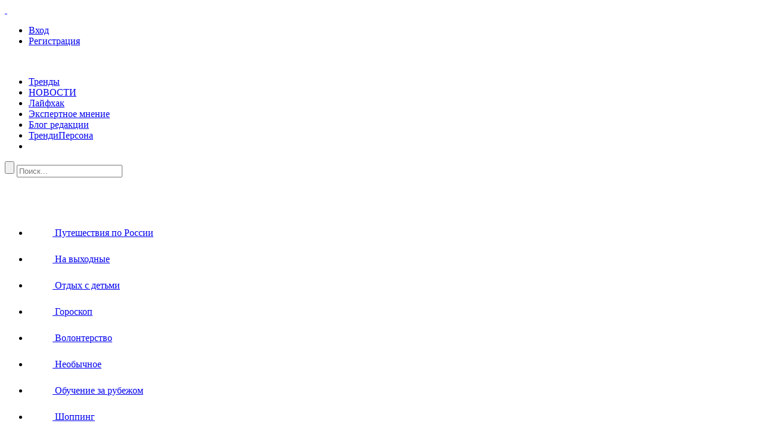

--- FILE ---
content_type: text/html; charset=utf-8
request_url: https://trendytrip.ru/geo/spain/
body_size: 55446
content:
<!DOCTYPE html>
<html>
<head>
  <meta charset="utf-8">
  <title>Страна: Испания / TrendyTrip</title>
  <link href="/templates/skin/developer/images/favicon.ico?v1" rel="shortcut icon">
  <meta name="viewport" id="myViewport" content="initial-scale=1.0">
  <script type="text/javascript">
                var aRouter = new Array();
                var DIR_STATIC_SKIN = '/bitrix/templates/base';
  </script>
  <meta name="keywords" content="Keywords">
  <meta name="description" content="Description">
  <link href="/bitrix/cache/css/s1/base/kernel_main/kernel_main.css?144060515852295" type="text/css" rel="stylesheet">
  <link href="/bitrix/js/main/core/css/core_image.css?14276923246249" type="text/css" rel="stylesheet">
  <link href="/bitrix/cache/css/s1/base/page_27dd608a359d81db71404b54902602b5/page_27dd608a359d81db71404b54902602b5.css?144059669239643" type="text/css" rel="stylesheet">
  <link href="/bitrix/cache/css/s1/base/template_429dd0e69056af3057b952f07f9a059b/template_429dd0e69056af3057b952f07f9a059b.css?1441257812197160" type="text/css" data-template-style="true" rel="stylesheet">
  <script type="text/javascript">
  if(!window.BX)window.BX={message:function(mess){if(typeof mess=='object') for(var i in mess) BX.message[i]=mess[i]; return true;}};
  </script>
  <script type="text/javascript">
  (window.BX||top.BX).message({'JS_CORE_LOADING':'Загрузка...','JS_CORE_NO_DATA':'- Нет данных -','JS_CORE_WINDOW_CLOSE':'Закрыть','JS_CORE_WINDOW_EXPAND':'Развернуть','JS_CORE_WINDOW_NARROW':'Свернуть в окно','JS_CORE_WINDOW_SAVE':'Сохранить','JS_CORE_WINDOW_CANCEL':'Отменить','JS_CORE_H':'ч','JS_CORE_M':'м','JS_CORE_S':'с','JSADM_AI_HIDE_EXTRA':'Скрыть лишние','JSADM_AI_ALL_NOTIF':'Показать все','JSADM_AUTH_REQ':'Требуется авторизация!','JS_CORE_WINDOW_AUTH':'Войти','JS_CORE_IMAGE_FULL':'Полный размер'});
  </script>
  <script type="text/javascript">
  (window.BX||top.BX).message({'LANGUAGE_ID':'ru','FORMAT_DATE':'DD.MM.YYYY','FORMAT_DATETIME':'DD.MM.YYYY HH:MI:SS','COOKIE_PREFIX':'BITRIX_SM','SERVER_TZ_OFFSET':'14400','SITE_ID':'s1','USER_ID':'','SERVER_TIME':'1446651429','USER_TZ_OFFSET':'0','USER_TZ_AUTO':'Y','bitrix_sessid':'e60d78e927d67aa30e293b1e2df15831'});
  </script>
  <script type="text/javascript" src="/bitrix/cache/js/s1/base/kernel_main/kernel_main.js?1440605159428084"></script>
  <script type="text/javascript" src="//ajax.googleapis.com/ajax/libs/jquery/1.11.0/jquery.min.js"></script>
  <script type="text/javascript" src="//ajax.googleapis.com/ajax/libs/jqueryui/1.10.4/jquery-ui.min.js"></script>
  <script type="text/javascript" src="http://code.jquery.com/jquery-migrate-1.2.1.js"></script>
  <script type="text/javascript" src="http://yandex.st/share/share.js"></script>
  <script type="text/javascript" src="/bitrix/js/main/core/core_image.js?142769232417944"></script>
  <script type="text/javascript">
  BX.setJSList(['/bitrix/js/main/core/core.js?1440594858101741','/bitrix/js/main/core/core_ajax.js?144059485835430','/bitrix/js/main/json/json2.min.js?14276923243442','/bitrix/js/main/core/core_ls.js?142769232410330','/bitrix/js/main/session.js?14405948583641','/bitrix/js/main/core/core_window.js?142769232496525','/bitrix/js/main/core/core_autosave.js?14276923248963','/bitrix/js/main/core/core_popup.js?142769232439406','/bitrix/js/main/core/core_date.js?142769232453207','/bitrix/js/main/core/core_fx.js?142769232416537','/bitrix/js/main/core/core_dd.js?14276923243604','/bitrix/js/main/utils.js?142769232430972','/bitrix/js/main/rating_like.js?14276923249814','/bitrix/js/main/core/core_tooltip.js?142769232413098','/bitrix/templates/base/components/bitrix/news/trendytrip/bitrix/news.detail/.default/script.js?1434382126423','/bitrix/templates/.default/components/iswin/all.posts/country/script.js?1436946168555','/bitrix/templates/base/js/jquery.jcarousel.min.js?142769233217547','/bitrix/templates/base/lib/external/jquery/jquery.notifier.js?14276923322432','/bitrix/templates/base/lib/external/jquery/jquery.jqmodal.js?14276923325967','/bitrix/templates/base/lib/external/jquery/jquery.scrollto.js?14276923322252','/bitrix/templates/base/lib/external/jquery/jquery.rich-array.min.js?14276923321713','/bitrix/templates/base/lib/external/jquery/markitup/jquery.markitup.js?142769233218835','/bitrix/templates/base/lib/external/jquery/jquery.form.js?142769233226755','/bitrix/templates/base/lib/external/jquery/jquery.jqplugin.js?14276923322885','/bitrix/templates/base/lib/external/jquery/jquery.cookie.js?14276923321535','/bitrix/templates/base/lib/external/jquery/jquery.serializejson.js?1427692332188','/bitrix/templates/base/lib/external/jquery/jquery.file.js?14276923321675','/bitrix/templates/base/lib/external/jquery/jcrop/jquery.Jcrop.js?142769233238643','/bitrix/templates/base/lib/external/jquery/poshytip/jquery.poshytip.js?142769233218105','/bitrix/templates/base/lib/external/jquery/jquery.placeholder.min.js?14276923322166','/bitrix/templates/base/lib/external/jquery/jquery.charcount.js?14276923321571','/bitrix/templates/base/lib/external/prettify/prettify.js?142769233211978','/bitrix/templates/base/lib/internal/template/js/main.js?142769233213983','/bitrix/templates/base/lib/internal/template/js/favourite.js?14276923323436','/bitrix/templates/base/lib/internal/template/js/talk.js?14276923325540','/bitrix/templates/base/lib/internal/template/js/vote.js?14276923323117','/bitrix/templates/base/lib/internal/template/js/poll.js?14276923321907','/bitrix/templates/base/lib/internal/template/js/subscribe.js?1427692332709','/bitrix/templates/base/lib/internal/template/js/infobox.js?14276923323190','/bitrix/templates/base/lib/internal/template/js/geo.js?14276923322094','/bitrix/templates/base/lib/internal/template/js/usernote.js?14276923321666','/bitrix/templates/base/lib/internal/template/js/blog.js?14276923324870','/bitrix/templates/base/lib/internal/template/js/user.js?142769233215060','/bitrix/templates/base/lib/internal/template/js/userfield.js?14276923325343','/bitrix/templates/base/lib/internal/template/js/photoset.js?14276923325870','/bitrix/templates/base/lib/internal/template/js/toolbar.js?14276923322258','/bitrix/templates/base/lib/internal/template/js/settings.js?14276923328004','/bitrix/templates/base/lib/internal/template/js/topic.js?1427692332872','/bitrix/templates/base/lib/internal/template/js/hook.js?14276923323260','/bitrix/templates/base/js/addEventListner.js?14276923323782','/bitrix/templates/base/js/catcomplete.js?1427692332924','/bitrix/templates/base/js/geo.js?14276923322139','/bitrix/templates/base/js/vote.js?14276923324016','/bitrix/templates/base/js/topicthumb.js?14276923324102','/bitrix/templates/base/js/openid.js?14276923324985','/bitrix/templates/base/js/author.js?14276923321348','/bitrix/templates/base/js/template.js?14295166744141','/bitrix/templates/base/js/script.js?14351254031777','/bitrix/templates/.default/components/bitrix/menu/blog-menu/script.js?14351254031971','/bitrix/templates/base/components/iswin/all.posts/left-bar/script.js?1427692332290','/bitrix/templates/base/components/bitrix/news.list/set-photo-day/script.js?1432561243741','/bitrix/components/bitrix/player/wmvplayer/wmvscript.js?1427692322188','/bitrix/components/bitrix/player/wmvplayer/silverlight.js?142769232217327','/bitrix/components/bitrix/player/wmvplayer/wmvplayer.js?142769232224361']); 
  </script>
  <script type="text/javascript">
  BX.setCSSList(['/bitrix/js/main/core/css/core.css?14405948583962','/bitrix/js/main/core/css/core_popup.css?142769232428664','/bitrix/js/main/core/css/core_date.css?142769232410189','/bitrix/js/main/core/css/core_tooltip.css?14276923246696','/bitrix/templates/base/components/bitrix/news/trendytrip/bitrix/news.detail/.default/style.css?14343821261497','/bitrix/components/bitrix/blog/templates/.default/style.css?142769232133012','/bitrix/components/bitrix/blog/templates/.default/themes/blue/style.css?14276923211129','/bitrix/templates/.default/components/bitrix/breadcrumb/trendytrip/style.css?1428305846947','/bitrix/templates/base/components/bitrix/news.list/set-photo-day/style.css?1434018000327','/bitrix/templates/base/components/bitrix/advertising.banner/left-banner/style.css?1430272092346','/bitrix/templates/base/styles.css?1441257810183231','/bitrix/templates/base/template_styles.css?143521151710200']); 
  </script>
  <script type="text/javascript" src="/bitrix/cache/js/s1/base/template_a9f2a6c9033478c12905135c78b6b566/template_a9f2a6c9033478c12905135c78b6b566.js?1440596456314526"></script>
  <script type="text/javascript" src="/bitrix/cache/js/s1/base/page_a41bd5ac410321f4d38511c88dc635bd/page_a41bd5ac410321f4d38511c88dc635bd.js?14405966921378"></script>
  <script type="text/javascript">
  bxSession.Expand(1440, 'e60d78e927d67aa30e293b1e2df15831', false, '61e0c97de848254fac571e4091ccc325');
  </script>
  <script>
                jQuery(document).ready(function ($) {
                        if($(window).width() <= 768) {
                                var mvp = $('#myViewport');
                                mvp.attr('content','width=768');
                                $('body').addClass('is_cut_version');
                        }
                });
  </script>
  <script type="text/javascript">
                var tinyMCE = false;
                ls.lang.load([]);
                ls.registry.set('comment_max_tree',7);
  </script>
<!-- Yandex.RTB -->
<script>window.yaContextCb=window.yaContextCb||[]</script>
<script src="https://yandex.ru/ads/system/context.js" async></script></head>
<body class="ls-user-role-guest ls-user-role-not-admin width-">
  <div id="container" class="">
    <header id="header" role="banner" class="no-promo">
      <div id="header-wrap">
        <script>
                $(function() {
                        ls.initHeaderSubmenu();
                });
        </script>
        <div class="menu-wrap page-wrap">
          <div class="left">
            <a class="logo" href="/">&nbsp;</a>
          </div>
          <div class="middle">
            <ul id="header-profile-menu" class="menu">
              <li>
                <a href="/personal/?login=yes" class="js-login-form-show">Вход</a>
              </li>
              <li>
                <a href="/personal/?registration=yes" class="js-registration-form-show">Регистрация</a>
              </li>
            </ul><br>
            <ul class="menu header-menu">
              <li>
                <a href="/trends/" data-type="trends">Тренды</a>
              </li>
              <li>
                <a href="/blog/news/" data-type="blognews">НОВОСТИ</a>
              </li>
              <li>
                <a href="/blog/lifehack/" data-type="bloglifehack">Лайфхак</a>
              </li>
              <li>
                <a href="/people/" data-type="people">Экспертное мнение</a>
              </li>
              <li>
                <a href="/blog/blog-redakcii/" data-type="blogblog-redakcii">Блог редакции</a>
              </li>
              <li>
                <a href="/blog/week-person/" data-type="blogweek-person">ТрендиПерсона</a>
              </li>
              <li>
                <a href="" data-type=""></a>
              </li>
            </ul>
          </div>
          <div class="right">
            <form action="/search/topics/" class="search">
              <input type="submit" value="" title="Найти" class="input-submit input-submit-search"> <input type="text" placeholder="Поиск..." maxlength="255" name="q" class="input-text autocomplete-tags">
            </form>
          </div>
        </div>
        <div class="slidemenu-wrap">
          <img class="close trends" src="/images/close.png">
          <ul class="slidemenu-trends">
            <li>
              <a href="/blog/puteshestviya-po-rossii/"><span class="blog-icon"><img src="/upload/uf/3de/3deeb1dcd66415329983e9c0b47383aa.png" alt="Путешествия по России"></span> Путешествия по России</a>
            </li>
            <li>
              <a href="/blog/na-vyhodnye/"><span class="blog-icon"><img src="/upload/uf/05d/05ded347e2e8babe6fe4bf67a08d6f84.png" alt="На выходные"></span> На выходные</a>
            </li>
            <li>
              <a href="/blog/otdyh-s-detmi/"><span class="blog-icon"><img src="/upload/uf/22b/22b0f13c778315d98b9b8bbb81b049e2.png" alt="Отдых с детьми"></span> Отдых с детьми</a>
            </li>
            <li>
              <a href="/blog/goroskop/"><span class="blog-icon"><img src="/upload/uf/43f/43f6923cdbe6e241c06b1438ce146fbb.png" alt="Гороскоп"></span> Гороскоп</a>
            </li>
            <li>
              <a href="/blog/volonterstvo/"><span class="blog-icon"><img src="/upload/uf/4b2/4b23b3008b155175b6359990be0a0f3f.png" alt="Волонтерство"></span> Волонтерство</a>
            </li>
            <li>
              <a href="/blog/neobychnoe/"><span class="blog-icon"><img src="/upload/uf/754/75467612ce95cb1291b0ae9c64e70d95.png" alt="Необычное"></span> Необычное</a>
            </li>
            <li>
              <a href="/blog/obuchenie-za-rubezhom/"><span class="blog-icon"><img src="/upload/uf/8c0/8c0561fb01efb8a3779665c696cfe153.png" alt="Обучение за рубежом"></span> Обучение за рубежом</a>
            </li>
            <li>
              <a href="/blog/shopping/"><span class="blog-icon"><img src="/upload/uf/145/145719d6cd4e6de8c64630f1059724b7.png" alt="Шоппинг"></span> Шоппинг</a>
            </li>
            <li>
              <a href="/blog/puteshestvie-za-rulem/"><span class="blog-icon"><img src="/upload/uf/fe5/fe51cc8dac7d57029e1e6ac185d1bfe0.png" alt="Путешествие за рулем"></span> Путешествие за рулем</a>
            </li>
            <li>
              <a href="/blog/sportivnyy-turizm/"><span class="blog-icon"><img src="/upload/uf/48f/48f606e0f277f04c05063aeddee66ab4.png" alt="Спортивный туризм"></span> Спортивный туризм</a>
            </li>
            <li>
              <a href="/blog/gurme/"><span class="blog-icon"><img src="/upload/uf/fb3/fb30a5cb1072250f3f5b65000d9666b8.png" alt="Гурмэ"></span> Гурмэ</a>
            </li>
            <li>
              <a href="/blog/art-turizm/"><span class="blog-icon"><img src="/upload/uf/6d1/6d1c222c3d8d8d80475cd4b7ce18050b.png" alt="Арт-туризм"></span> Арт-туризм</a>
            </li>
            <li>
              <a href="/blog/medicina-i-krasota/"><span class="blog-icon"><img src="/upload/uf/d92/d92980b39caad19680bad0b75bde15f9.png" alt="Медицина и красота"></span> Медицина и красота</a>
            </li>
            <li>
              <a href="/blog/domashnie-pitomcy/"><span class="blog-icon"><img src="/upload/uf/80b/80b16b29ffb2def07f4291bd56fc073b.png" alt="Домашние питомцы"></span> Домашние питомцы</a>
            </li>
            <li>
              <a href="/blog/ekoturizm/"><span class="blog-icon"><img src="/upload/uf/c24/c24486f0e6b05c0d4bb898d85a1415cd.png" alt="Экотуризм"></span> Экотуризм</a>
            </li>
            <li>
              <a href="/blog/mesta/"><span class="blog-icon"><img src="/upload/uf/15e/15e1f507d9cd3cd415c2e010801d3954.png" alt="Места"></span> Места</a>
            </li>
            <li>
              <a href="/blog/fotoputeshestviya/"><span class="blog-icon"><img src="/upload/uf/072/072257599c58605158066e676e9f165b.png" alt="Фотопутешествия"></span> Фотопутешествия</a>
            </li>
            <li>
              <a href="/blog/nedvizhimost/"><span class="blog-icon"><img src="/upload/uf/f45/f4533b07fac574602a573b02167c6ca4.png" alt="Недвижимость"></span> Недвижимость</a>
            </li>
            <li>
              <a href="/blog/romantika/"><span class="blog-icon"><img src="/upload/uf/7a4/7a42ba56505926f655c64183be3487e7.png" alt="Романтика&nbsp;"></span> Романтика&nbsp;</a>
            </li>
            <li>
              <a href="/blog/samopoznanie/"><span class="blog-icon"><img src="/upload/uf/9a4/9a4de0d70651ec7615b084edc779611b.png" alt="Самопознание"></span> Самопознание</a>
            </li>
            <li>
              <a href="/blog/premium/"><span class="blog-icon"><img src="/upload/uf/a73/a731099159f09cb4e70413a7177573d3.png" alt="Премиум"></span> Премиум</a>
            </li>
            <li>
              <a href="/blog/event-turizm/"><span class="blog-icon"><img src="/upload/uf/fd8/fd8ba96ee7e7d1f5e6884e25795b2165.png" alt="Event-туризм"></span> Event-туризм</a>
            </li>
          </ul>
        </div>
      </div>
    </header>
    <div id="wrapper" class="page-wrap">
      <div class="page-top">
        <div class="blogpost-promo">
          <div class="clear"></div>
        </div>
        <div class="banneroid banner blogpost-banner"></div>
        <div class="blog-navigation-box blogpost-navigation">
          <ul class="blog-navigation">
            <li>
              <a href="/" title="TrendyTrip">TrendyTrip</a>
            </li>
            <li><span class="#">&nbsp;/&nbsp;</span></li>
            <li>
              <a href="/geo/" title="Страны">Страны</a>
            </li>
            <li><span class="#">&nbsp;/&nbsp;</span></li>
            <li>
              <a href="" title="Испания">Испания</a>
            </li>
          </ul>
        </div>
        <div class="hot-tour"><img src="/images/hot_tour_bg.png" alt="" title=""> <b></b>
        <h1 style="display: inline !important;"><b>&nbsp; &nbsp; &nbsp; &nbsp; &nbsp; &nbsp; &nbsp; &nbsp; &nbsp; &nbsp; &nbsp; &nbsp; &nbsp; &nbsp; &nbsp; &nbsp; &nbsp; &nbsp; &nbsp; &nbsp; &nbsp; &nbsp;&nbsp;<u><a href="/bitrix/rk.php?id=20&amp;site_id=s1&amp;event1=banner&amp;event2=click&amp;event3=1+%2F+%5B20%5D+%5Borange_banner%5D+%D0%AD%D0%BA%D0%BE%D0%B3%D0%BE%D1%80%D0%BE%D0%B4&amp;goto=http%3A%2F%2Ftrendytrip.ru%2Fblog%2Fevent-turizm%2Fnovinki-ekoproduktsii-na-vystavke-ekogorodekspo%2F"><span style="font-size: 16pt;">ВЫСТАВКА ЭКОПРОДУКЦИИ "ЭКОГОРОДЭКСПО" 20-22 НОЯБРЯ</span></a></u></b></h1><img src="/images/hot_tour_bg.png" alt="" title=""></div>
        <h1 class="page-header m-marg">Испания</h1>
        <div class="clear"></div>
      </div>
      <aside class="sidebar_old left">
        <div class="blog-menu">
          <ul id="vertical-multilevel-menu">
            <li>
              <a href="/blog/gotovye-marshruty/" class="root-item">Готовые маршруты</a>
            </li>
            <li class="parent">
              <a href="/trends/">Тренды</a>
              <ul class="root-item">
                <li>
                  <a href="/blog/puteshestviya-po-rossii/">Путешествия по России</a>
                </li>
                <li>
                  <a href="/blog/na-vyhodnye/">На выходные</a>
                </li>
                <li>
                  <a href="/blog/otdyh-s-detmi/">Отдых с детьми</a>
                </li>
                <li>
                  <a href="/blog/goroskop/">Гороскоп</a>
                </li>
                <li>
                  <a href="/blog/volonterstvo/">Волонтерство</a>
                </li>
                <li>
                  <a href="/blog/neobychnoe/">Необычное</a>
                </li>
                <li>
                  <a href="/blog/obuchenie-za-rubezhom/">Обучение за рубежом</a>
                </li>
                <li>
                  <a href="/blog/shopping/">Шоппинг</a>
                </li>
                <li>
                  <a href="/blog/puteshestvie-za-rulem/">Путешествие за рулем</a>
                </li>
                <li>
                  <a href="/blog/sportivnyy-turizm/">Спортивный туризм</a>
                </li>
                <li>
                  <a href="/blog/gurme/">Гурмэ</a>
                </li>
                <li>
                  <a href="/blog/art-turizm/">Арт-туризм</a>
                </li>
                <li>
                  <a href="/blog/medicina-i-krasota/">Медицина и красота</a>
                </li>
                <li>
                  <a href="/blog/domashnie-pitomcy/">Домашние питомцы</a>
                </li>
                <li>
                  <a href="/blog/ekoturizm/">Экотуризм</a>
                </li>
                <li>
                  <a href="/blog/mesta/">Места</a>
                </li>
                <li>
                  <a href="/blog/fotoputeshestviya/">Фотопутешествия</a>
                </li>
                <li>
                  <a href="/blog/nedvizhimost/">Недвижимость</a>
                </li>
                <li>
                  <a href="/blog/romantika/">Романтика&nbsp;</a>
                </li>
                <li>
                  <a href="/blog/samopoznanie/">Самопознание</a>
                </li>
                <li>
                  <a href="/blog/premium/">Премиум</a>
                </li>
                <li>
                  <a href="/blog/event-turizm/">Event-туризм</a>
                </li>
              </ul>
            </li>
            <li class="parent open">
              <a href="/geo/">Страны</a>
              <ul class="root-item">
                <li>
                  <a href="/geo/russia/">Россия</a>
                </li>
                <li>
                  <a href="/geo/turkey/">Турция</a>
                </li>
                <li>
                  <a href="/geo/italy/">Италия</a>
                </li>
                <li>
                  <a href="/geo/united-states/">США</a>
                </li>
                <li>
                  <a href="/geo/switzerland/">Швейцария</a>
                </li>
                <li>
                  <a href="/geo/abkhazia/">Абхазия</a>
                </li>
                <li>
                  <a href="/geo/australia/">Австралия</a>
                </li>
                <li>
                  <a href="/geo/austria/">Австрия</a>
                </li>
                <li>
                  <a href="/geo/egypt/">Египет</a>
                </li>
                <li>
                  <a href="/geo/belarus/">Беларусь</a>
                </li>
                <li>
                  <a href="/geo/argentina/">Аргентина</a>
                </li>
                <li>
                  <a href="/geo/belgium/">Бельгия</a>
                </li>
                <li>
                  <a href="/geo/brazil/">Бразилия</a>
                </li>
                <li>
                  <a href="/geo/united-kingdom/">Великобритания</a>
                </li>
                <li>
                  <a href="/geo/hungary/">Венгрия</a>
                </li>
                <li>
                  <a href="/geo/vietnam/">Вьетнам</a>
                </li>
                <li>
                  <a href="/geo/germany/">Германия</a>
                </li>
                <li>
                  <a href="/geo/hong-kong/">Гонконг</a>
                </li>
                <li>
                  <a href="/geo/greece/">Греция</a>
                </li>
                <li>
                  <a href="/geo/georgia/">Грузия</a>
                </li>
                <li>
                  <a href="/geo/dominican-republic/">Доминиканская республика</a>
                </li>
                <li>
                  <a href="/geo/zambia/">Замбия</a>
                </li>
                <li>
                  <a href="/geo/zimbabwe/">Зимбабве</a>
                </li>
                <li>
                  <a href="/geo/israel/">Израиль</a>
                </li>
                <li>
                  <a href="/geo/india/">Индия</a>
                </li>
                <li>
                  <a href="/geo/indonesia/">Индонезия</a>
                </li>
                <li>
                  <a href="/geo/ireland/">Ирландия</a>
                </li>
                <li>
                  <a href="/geo/spain/" class="item-selected">Испания</a>
                </li>
                <li>
                  <a href="/geo/cambodia/">Камбоджа</a>
                </li>
                <li>
                  <a href="/geo/canada/">Канада</a>
                </li>
                <li>
                  <a href="/geo/kenya/">Кения</a>
                </li>
                <li>
                  <a href="/geo/china/">Китай</a>
                </li>
                <li>
                  <a href="/geo/latvia/">Латвия</a>
                </li>
                <li>
                  <a href="/geo/lebanon/">Ливан</a>
                </li>
                <li>
                  <a href="/geo/lithuania/">Литва</a>
                </li>
                <li>
                  <a href="/geo/malaysia/">Малайзия</a>
                </li>
                <li>
                  <a href="/geo/malta/">Мальта</a>
                </li>
                <li>
                  <a href="/geo/mexico/">Мексика</a>
                </li>
                <li>
                  <a href="/geo/myanmar-(burma)/">Мьянма (Бирма)</a>
                </li>
                <li>
                  <a href="/geo/netherlands/">Нидерланды (Голландия)</a>
                </li>
                <li>
                  <a href="/geo/united-arab-emirates/">О.А.Э.</a>
                </li>
                <li>
                  <a href="/geo/pakistan/">Пакистан</a>
                </li>
                <li>
                  <a href="/geo/poland/">Польша</a>
                </li>
                <li>
                  <a href="/geo/portugal/">Португалия</a>
                </li>
                <li>
                  <a href="/geo/romania/">Румыния</a>
                </li>
                <li>
                  <a href="/geo/north-korea/">Северная Корея</a>
                </li>
                <li>
                  <a href="/geo/singapore/">Сингапур</a>
                </li>
                <li>
                  <a href="/geo/thailand/">Таиланд</a>
                </li>
                <li>
                  <a href="/geo/finland/">Финляндия</a>
                </li>
                <li>
                  <a href="/geo/france/">Франция</a>
                </li>
                <li>
                  <a href="/geo/czech-republic/">Чехия</a>
                </li>
                <li>
                  <a href="/geo/chile/">Чили</a>
                </li>
                <li>
                  <a href="/geo/sweden/">Швеция</a>
                </li>
                <li>
                  <a href="/geo/south-africa/">ЮАР</a>
                </li>
                <li>
                  <a href="/geo/japan/">Япония</a>
                </li>
              </ul>
            </li>
            <li>
              <a href="/weather/" class="root-item">Погода</a>
            </li>
            <li>
              <a href="" class="root-item"></a>
            </li>
            <li>
              <a href="" class="root-item"></a>
            </li>
            <li>
              <a href="" class="root-item"></a>
            </li>
            <li>
              <a href="" class="root-item"></a>
            </li>
            <li>
              <a href="/blog/konkurs/" class="root-item">Конкурсы</a>
            </li>
            <li class="parent">
              <a href="/specprojects/">Спецпроекты</a>
              <ul class="root-item spec">
                <li>
                  <a href="/blog/italiya-ozero-komo/">Озеро Комо</a>
                </li>
                <li>
                  <a href="/blog/neizvedannaya-kuba/">Неизведанная Куба</a>
                </li>
                <li>
                  <a href="/blog/SPECPROJECT-ROSTURIZM/">Зима в России</a>
                </li>
                <li>
                  <a href="/blog/ministerstvo-po-turizmu-shveycarii/">Швейцария каждый день</a>
                </li>
                <li>
                  <a href="/blog/turizm-francii-atout-france/">Встреча во Франции</a>
                </li>
              </ul>
            </li>
          </ul>
        </div>
        <div class="title orange">
          ПОПУЛЯРНОЕ
        </div><a href="/blog/neizvedannaya-kuba/gde-mozhno-zhit-na-kube/" class="block"><span>Где можно жить на Кубе</span></a> <a href="/blog/neizvedannaya-kuba/kubinskiy-rom-gde-i-kak-pit/" class="block"><span>Кубинский ром: где и как пить</span></a>
        <div class="title blue">
          Рекомендуем
        </div><a href="/blog/italiya-ozero-komo/dostoprimechatelnosti-komo/" class="block"><span>Очарование озера Комо</span></a> <a href="/blog/puteshestvie-za-rulem/avto-na-prokat-v-evrope/" class="block"><span>Авто на прокат в Европе</span></a>
        <div class="title orange underline">
          <a href="/blog/news/">НОВОСТИ</a>
        </div><a href="/blog/news/neobychnye-tatuirovki-obychnykh-lyudey/" class="block"><span>Необычные татуировки обычных людей</span></a> <a href="/blog/news/trend-kvadratnye-strizhki-sobak/" class="block"><span>Тренд: квадратные стрижки собак</span></a>
        <div class="photo-day">
          <div class="topic-cell" onclick="location.href='/photo/'">
            <div class="topic-block topic-type-topic hbg-white white-text">
              <div class="topic-block-box mini">
                <div class="post-title">
                  <span class="blog-icon"><img src="/upload/uf/072/072257599c58605158066e676e9f165b.png" alt="Фото дня"></span> <span class="blog-title">Фото дня</span>
                </div><span class="count_action"><span class="count_icon count_vote"><span>&nbsp;</span></span> <span class="count_icon count_read active"><span>&nbsp;</span>946</span> <span class="count_icon count_comment"><span>&nbsp;</span></span> <span class="count_icon count_favourite"><span>&nbsp;</span></span></span>
              </div><a href="/photo/"><img src="/upload/cache/246/298/main/434/434a1ed60ad1b5a3f9372318a4f8eb80.JPG" style="width:246px; height:298px" alt="" title=""></a>
            </div>
          </div>
        </div>
        <div></div>
      </aside>
      <div id="content" role="main" class="page-content">
        <div class="content_block mp0"> 	

            
            <!-- Yandex.RTB R-A-2187640-1 -->
<div id="yandex_rtb_R-A-2187640-1"></div>
<script>window.yaContextCb.push(()=>{
  Ya.Context.AdvManager.render({
    renderTo: 'yandex_rtb_R-A-2187640-1',
    blockId: 'R-A-2187640-1'
  })
})</script>

 
          <div id="fb_like_box" class="modal width-680">
            <header class="modal-header">
              <h3>Друзья, вы вдохновляете команду TrendyTrip.ru! Присоединяйтесь к нам!</h3><span>Нажмите «Нравится», чтобы читать нас в Фейсбуке.</span>
            </header>
            <div id="fb_like_box_plugin">
              <script>
              (function(d, s, id) {
                                                                var js, fjs = d.getElementsByTagName(s)[0];
                                                                if (d.getElementById(id)) return;
                                                                js = d.createElement(s); js.id = id;
                                                                js.src = "//connect.facebook.net/ru_RU/sdk.js#xfbml=1&appId=238526183013782&version=v2.0";
                                                                fjs.parentNode.insertBefore(js, fjs);
                                                        }(document, 'script', 'facebook-jssdk'));
              </script>
              <div class="fb-like-box" data-href="https://www.facebook.com/trendytrip.ru" data-width="445" data-height="180" data-colorscheme="light" data-show-faces="true" data-header="false" data-stream="false" data-show-border="false"></div>
            </div>
            <div class="fb_like_box_close">
              <span class="jqmClose">я уже с вами</span>
            </div>
          </div>
          <script>
                                        var date = new Date();
                                        function editFBPopupCookie() {
                                                //track_user();
                                                //setInterval(track_user, 30000);
                                        }

                                        function track_user() {
                                                date.setTime(date.getTime()+86400000);
                                                document.cookie = "fb_login_box_show_new=1; expires="+ date.toGMTString() + "; path=/";
                                        }

                                        function openFBPopup() {
                                                setTimeout( function() { $('#fb_like_box').jqmShow();  },10000);
                                        }
                                        $(document).ready(function() {
                                                var visited = $.cookie('fb_login_box_show_new');
                                                if (visited != 1) {
                                                        openFBPopup();
                            track_user();
                                                }
                                                //editFBPopupCookie();
                                        });
          </script>
          <div class="topic topic-type-topic js-topic">
            <div class="topic-content text /*noselect*/">
              <ul class="additional-items">
                <li>
                  <a href="/weather/spain/" title="Погода: Испания">Погода: Испания</a>
                </li>
              </ul>
            </div>
          </div><span class="hide country-id" country-id="12"></span> 
          <script language="JavaScript">


          var arFilter = {"UF_COUNTRY_LINK_ID":"12"};
          </script>
          <div id="topic-list" class="topic-list">
            <div class="topic-cell" onclick="location.href='/blog/news/semki-igry-prestolov-proydut-v-zhirone/'">
              <div id="topic-845" class="topic-block topic-type-topic hbg-white white-text">
                <div class="topic-block-box">
                  <div class="post-title">
                    <span class="blog-icon"><img src="/upload/uf/c54/c5455bfd5a352ee0e2ffed701e21043c.png" alt="Новости"></span> <span class="blog-title">Новости</span> <a class="title" href="/blog/news/semki-igry-prestolov-proydut-v-zhirone/">Съемки «Игры престолов» пройдут в Жироне</a>
                  </div><span class="count_action"><span class="count_icon count_vote"><span>&nbsp;</span></span> <span class="count_icon count_read active"><span>&nbsp;</span>487</span> <span class="count_icon count_comment"><span>&nbsp;</span></span> <span class="count_icon count_favourite"><span>&nbsp;</span></span></span>
                </div><a href="/blog/news/semki-igry-prestolov-proydut-v-zhirone/"><img src="/upload/cache/232/240/uf/fb8/fb8094871c2bb9871c34fc1bfe01f607.jpg" style="width:232px; height:240px"></a>
              </div>
            </div>
            <div class="topic-cell" onclick="location.href='/blog/news/ispaniyu-zhdet-anomalno-zharkoe-leto/'">
              <div id="topic-841" class="topic-block topic-type-topic hbg-orange white-text">
                <div class="topic-block-box">
                  <div class="post-title">
                    <span class="blog-icon"><img src="/upload/uf/c54/c5455bfd5a352ee0e2ffed701e21043c.png" alt="Новости"></span> <span class="blog-title">Новости</span> <a class="title" href="/blog/news/ispaniyu-zhdet-anomalno-zharkoe-leto/">Испанию ждет аномально жаркое лето</a>
                  </div><span class="count_action"><span class="count_icon count_vote"><span>&nbsp;</span></span> <span class="count_icon count_read active"><span>&nbsp;</span>234</span> <span class="count_icon count_comment"><span>&nbsp;</span></span> <span class="count_icon count_favourite"><span>&nbsp;</span></span></span>
                </div><a href="/blog/news/ispaniyu-zhdet-anomalno-zharkoe-leto/"><img src="/upload/cache/232/240/uf/097/0973d40fd11c1af9ff20b1c943e6d5cd.jpg" style="width:232px; height:240px"></a>
              </div>
            </div>
            <div class="topic-cell" onclick="location.href='/blog/news/v-barselone-turistov-ne-zhdut/'">
              <div id="topic-827" class="topic-block topic-type-topic hbg-blue white-text">
                <div class="topic-block-box">
                  <div class="post-title">
                    <span class="blog-icon"><img src="/upload/uf/c54/c5455bfd5a352ee0e2ffed701e21043c.png" alt="Новости"></span> <span class="blog-title">Новости</span> <a class="title" href="/blog/news/v-barselone-turistov-ne-zhdut/">В Барселоне туристов не ждут</a>
                  </div><span class="count_action"><span class="count_icon count_vote"><span>&nbsp;</span></span> <span class="count_icon count_read active"><span>&nbsp;</span>304</span> <span class="count_icon count_comment"><span>&nbsp;</span></span> <span class="count_icon count_favourite"><span>&nbsp;</span></span></span>
                </div><a href="/blog/news/v-barselone-turistov-ne-zhdut/"><img src="/upload/cache/232/240/uf/9b6/9b6af62ee509322cd01249b339c2be92.jpg" style="width:232px; height:240px"></a>
              </div>
            </div>
            <div class="topic-cell" onclick="location.href='/blog/na-vyhodnye/dostoprimechatelnosti-madrida/'">
              <div id="topic-604" class="topic-block topic-type-topic hbg-orange white-text">
                <div class="topic-block-box">
                  <div class="post-title">
                    <span class="blog-icon"><img src="/upload/uf/05d/05ded347e2e8babe6fe4bf67a08d6f84.png" alt="На выходные"></span> <span class="blog-title">На выходные</span> <a class="title" href="/blog/na-vyhodnye/dostoprimechatelnosti-madrida/">Достопримечательности Мадрида</a>
                  </div><span class="count_action"><span class="count_icon count_vote"><span>&nbsp;</span></span> <span class="count_icon count_read active"><span>&nbsp;</span>1083</span> <span class="count_icon count_comment"><span>&nbsp;</span></span> <span class="count_icon count_favourite"><span>&nbsp;</span></span></span>
                </div><a href="/blog/na-vyhodnye/dostoprimechatelnosti-madrida/"><img src="/upload/cache/232/240/uf/e18/e18e7222fb6453cd49c2f225d6a7b5f1.jpg" style="width:232px; height:240px"></a>
              </div>
            </div>
            <div class="topic-cell" onclick="location.href='/blog/blog-redakcii/bujenos-ajres--trendiutka-na--rodine-tango/'">
              <div id="topic-495" class="topic-block topic-type-topic hbg-orange white-text">
                <div class="topic-block-box">
                  <div class="post-title">
                    <span class="blog-icon"><img src="/upload/uf/06b/06b77e316700e58a98354dd876bba6e0.png" alt="Блог редакции"></span> <span class="blog-title">Блог редакции</span> <a class="title" href="/blog/blog-redakcii/bujenos-ajres--trendiutka-na--rodine-tango/">Буэнос-Айрес — ТрендиУтка на родине танго</a>
                  </div><span class="count_action"><span class="count_icon count_vote"><span>&nbsp;</span></span> <span class="count_icon count_read active"><span>&nbsp;</span>841</span> <span class="count_icon count_comment"><span>&nbsp;</span></span> <span class="count_icon count_favourite"><span>&nbsp;</span></span></span>
                </div><a href="/blog/blog-redakcii/bujenos-ajres--trendiutka-na--rodine-tango/"><img src="/upload/cache/232/240/uf/774/774e8cd3745f90870f86eeed50591fb2.jpg" style="width:232px; height:240px"></a>
              </div>
            </div>
            <div class="topic-cell" onclick="location.href='/blog/news/muzej-shpionazha-otkrylsya-v-madride/'">
              <div id="topic-472" class="topic-block topic-type-topic hbg-orange white-text">
                <div class="topic-block-box">
                  <div class="post-title">
                    <span class="blog-icon"><img src="/upload/uf/c54/c5455bfd5a352ee0e2ffed701e21043c.png" alt="Новости"></span> <span class="blog-title">Новости</span> <a class="title" href="/blog/news/muzej-shpionazha-otkrylsya-v-madride/">Музей шпионажа открылся в Мадриде</a>
                  </div><span class="count_action"><span class="count_icon count_vote"><span>&nbsp;</span></span> <span class="count_icon count_read active"><span>&nbsp;</span>583</span> <span class="count_icon count_comment"><span>&nbsp;</span></span> <span class="count_icon count_favourite"><span>&nbsp;</span></span></span>
                </div><a href="/blog/news/muzej-shpionazha-otkrylsya-v-madride/"><img src="/upload/cache/232/240/uf/64f/64f8f743214a3bbfdd35852e42f16c1c.jpg" style="width:232px; height:240px"></a>
              </div>
            </div>
            <div class="topic-cell" onclick="location.href='/blog/news/dzhordzh-kluni-zhenitsya-veneciya-gotovitsya-k-torzhestvu/'">
              <div id="topic-396" class="topic-block topic-type-topic hbg-orange white-text">
                <div class="topic-block-box">
                  <div class="post-title">
                    <span class="blog-icon"><img src="/upload/uf/c54/c5455bfd5a352ee0e2ffed701e21043c.png" alt="Новости"></span> <span class="blog-title">Новости</span> <a class="title" href="/blog/news/dzhordzh-kluni-zhenitsya-veneciya-gotovitsya-k-torzhestvu/">Джордж Клуни женится! Венеция готовится к торжеству</a>
                  </div><span class="count_action"><span class="count_icon count_vote"><span>&nbsp;</span></span> <span class="count_icon count_read active"><span>&nbsp;</span>1297</span> <span class="count_icon count_comment"><span>&nbsp;</span>1</span> <span class="count_icon count_favourite"><span>&nbsp;</span></span></span>
                </div><a href="/blog/news/dzhordzh-kluni-zhenitsya-veneciya-gotovitsya-k-torzhestvu/"><img src="/upload/cache/232/240/uf/51a/51a1a3b9cba548fb755de154e8d4ee3e.jpg" style="width:232px; height:240px"></a>
              </div>
            </div>
            <div class="topic-cell" onclick="location.href='/blog/mesta/lesoto--afrikanskaya-shvejcariya/'">
              <div id="topic-253" class="topic-block topic-type-topic hbg-orange white-text">
                <div class="topic-block-box">
                  <div class="post-title">
                    <span class="blog-icon"><img src="/upload/uf/15e/15e1f507d9cd3cd415c2e010801d3954.png" alt="Места"></span> <span class="blog-title">Места</span> <a class="title" href="/blog/mesta/lesoto--afrikanskaya-shvejcariya/">Лесото — африканская Швейцария</a>
                  </div><span class="count_action"><span class="count_icon count_vote"><span>&nbsp;</span></span> <span class="count_icon count_read active"><span>&nbsp;</span>1058</span> <span class="count_icon count_comment"><span>&nbsp;</span></span> <span class="count_icon count_favourite"><span>&nbsp;</span></span></span>
                </div><a href="/blog/mesta/lesoto--afrikanskaya-shvejcariya/"><img src="/upload/cache/232/240/uf/118/11885c32bc5346d833af8489796baefd.jpg" style="width:232px; height:240px"></a>
              </div>
            </div>
            <div class="topic-cell" onclick="location.href='/blog/mesta/kak-dobratsya-do-farerskih-ostrovov/'">
              <div id="topic-246" class="topic-block topic-type-topic hbg-white white-text">
                <div class="topic-block-box">
                  <div class="post-title">
                    <span class="blog-icon"><img src="/upload/uf/15e/15e1f507d9cd3cd415c2e010801d3954.png" alt="Места"></span> <span class="blog-title">Места</span> <a class="title" href="/blog/mesta/kak-dobratsya-do-farerskih-ostrovov/">Как добраться до Фарерских островов</a>
                  </div><span class="count_action"><span class="count_icon count_vote"><span>&nbsp;</span></span> <span class="count_icon count_read active"><span>&nbsp;</span>2754</span> <span class="count_icon count_comment"><span>&nbsp;</span></span> <span class="count_icon count_favourite"><span>&nbsp;</span></span></span>
                </div><a href="/blog/mesta/kak-dobratsya-do-farerskih-ostrovov/"><img src="/upload/cache/232/240/uf/339/3396fafe9ba3b359c7175121bb87a357.jpg" style="width:232px; height:240px"></a>
              </div>
            </div>
            <div class="topic-cell" onclick="location.href='/blog/news/v-moskve-otkrylos-predstavitelstvo-kosta-del-sol/'">
              <div id="topic-187" class="topic-block topic-type-topic hbg-blue white-text">
                <div class="topic-block-box">
                  <div class="post-title">
                    <span class="blog-icon"><img src="/upload/uf/c54/c5455bfd5a352ee0e2ffed701e21043c.png" alt="Новости"></span> <span class="blog-title">Новости</span> <a class="title" href="/blog/news/v-moskve-otkrylos-predstavitelstvo-kosta-del-sol/">В Москве открылось представительство Коста дель Соль</a>
                  </div><span class="count_action"><span class="count_icon count_vote"><span>&nbsp;</span></span> <span class="count_icon count_read active"><span>&nbsp;</span>700</span> <span class="count_icon count_comment"><span>&nbsp;</span></span> <span class="count_icon count_favourite"><span>&nbsp;</span></span></span>
                </div><a href="/blog/news/v-moskve-otkrylos-predstavitelstvo-kosta-del-sol/"><img src="/upload/cache/232/240/uf/1bc/1bc93ed559a2b7602fe86a75349c5c50.jpg" style="width:232px; height:240px"></a>
              </div>
            </div>
            <div class="topic-cell" onclick="location.href='/blog/fotoputeshestviya/atocha---samyj--krasivyj--vokzal-v-mire/'">
              <div id="topic-159" class="topic-block topic-type-topic hbg-orange white-text">
                <div class="topic-block-box">
                  <div class="post-title">
                    <span class="blog-icon"><img src="/upload/uf/072/072257599c58605158066e676e9f165b.png" alt="Фотопутешествия"></span> <span class="blog-title">Фотопутешествия</span> <a class="title" href="/blog/fotoputeshestviya/atocha---samyj--krasivyj--vokzal-v-mire/">Аточа - самый красивый вокзал в мире</a>
                  </div><span class="count_action"><span class="count_icon count_vote"><span>&nbsp;</span></span> <span class="count_icon count_read active"><span>&nbsp;</span>1401</span> <span class="count_icon count_comment"><span>&nbsp;</span>4</span> <span class="count_icon count_favourite"><span>&nbsp;</span></span></span>
                </div><a href="/blog/fotoputeshestviya/atocha---samyj--krasivyj--vokzal-v-mire/"><img src="/upload/cache/232/240/uf/a88/a8818d11c520112318a699e7e8e0b474.jpg" style="width:232px; height:240px"></a>
              </div>
            </div>
            <div class="topic-cell" onclick="location.href='/blog/geo/iz-ispanii-v-portugaliyu-za-1-minutu/'">
              <div id="topic-102" class="topic-block topic-type-topic hbg-blue white-text">
                <div class="topic-block-box">
                  <div class="post-title">
                    <span class="blog-icon"><img src="/upload/uf/344/344a7c7cd090424207dfa7d6576c7419.png" alt="Страны"></span> <span class="blog-title">Страны</span> <a class="title" href="/blog/geo/iz-ispanii-v-portugaliyu-za-1-minutu/">Из Испании в Португалию за 1 минуту</a>
                  </div><span class="count_action"><span class="count_icon count_vote"><span>&nbsp;</span> 1</span> <span class="count_icon count_read active"><span>&nbsp;</span>579</span> <span class="count_icon count_comment"><span>&nbsp;</span></span> <span class="count_icon count_favourite"><span>&nbsp;</span></span></span>
                </div><a href="/blog/geo/iz-ispanii-v-portugaliyu-za-1-minutu/"><img src="/upload/cache/232/240/uf/cc4/cc4cc84d8e02115eac432cd87c3b5be4.jpg" style="width:232px; height:240px"></a>
              </div>
            </div>
          </div>
          <div class="clear"></div>
        </div>
      </div>
      <aside class="sidebar_old right">
        <div class="banneroid banner sidebar">
          <div class="banneroid banner blogpost-banner">
            <a href="/bitrix/rk.php?id=37&amp;site_id=s1&amp;event1=banner&amp;event2=click&amp;event3=1+%2F+%5B37%5D+%5Bright_banner%5D+%D0%9A%D1%83%D0%B1%D0%B0+%D0%93%D0%B8%D1%84&amp;goto=http%3A%2F%2Ftrendytrip.ru%2Fblog%2Fneizvedannaya-kuba%2F" target="_blank" rel="nofollow"><img alt="" title="" src="/upload/rk/778/77808e3ab27a2f1e33bed0b60b011d64.gif" width="240" height="600" style="border:0;"></a>
          </div>
        </div>
        <script type="text/javascript">
                jQuery(function($) {
                        //ls.author.initBlockEvents();
                });
        </script>
        <div class="topic-block topic-block-small bg-blue" id="block-author">
          <div class="topic-block-box">
            <span class="blog-icon"><img src="/templates/skin/developer/images/cat_icon_author.png" alt="Стань автором"></span> <a class="title" href="/personal/?register=yes">Стань автором</a>
          </div>
        </div>
        <div class="topic-block mp0 not-clickable" id="block_instagram">
          <table class="instagram_profile">
            <tbody>
              <tr>
                <td class="value"><strong>822</strong> <span>постов</span></td>
                <td class="value"><strong>9966</strong> <span>подписчика</span></td>
                <td class="value" style="border-right:none !important;"><strong>90</strong> <span>подписки</span></td>
              </tr>
            </tbody>
          </table>
          <div id="instagram_photo_list"></div>
        </div>
        <div class="topic-block mp0">
          <div id="fb-root"></div>
          <script>
          (function(d, s, id) {
                                var js, fjs = d.getElementsByTagName(s)[0];
                                if (d.getElementById(id)) return;
                                js = d.createElement(s); js.id = id;
                                js.src = "//connect.facebook.net/ru_RU/sdk.js#xfbml=1&appId=238526183013782&version=v2.0";
                                fjs.parentNode.insertBefore(js, fjs);
                        }(document, 'script', 'facebook-jssdk'));
          </script>
          <div class="fb-like-box" data-href="https://www.facebook.com/pages/Trendy-Trip/179373105469838" data-width="240" data-height="280" data-colorscheme="light" data-show-faces="true" data-header="true" data-stream="false" data-show-border="true"></div>
        </div>
        <div class="topic-block mp0">
          <script type="text/javascript" src="//vk.com/js/api/openapi.js?112"></script>
          <div id="vk_groups"></div>
          <script type="text/javascript">
                        VK.Widgets.Group("vk_groups", {
                                mode: 0, width: "240", height: "280", color1: 'FFFFFF', color2: '2B587A', color3: '5B7FA6'
                        }, 16372324);
          </script>
        </div>
      </aside>
    </div>
    <aside class="toolbar"></aside>
    <footer class="footer">
      <div id="footer-wrap" class="page-wrap">
        <div class="menu-wrap">
          <div class="left">
            <a class="logo" href="/">&nbsp;</a><br>
            <span class="orange">Все права защищены</span>
          </div>
          <div class="middle">
            <ul class="menu">
              <li>
                <a href="/trends/" data-type="trends">Тренды</a>
              </li>
              <li>
                <a href="/geo/" data-type="geo">Страны</a>
              </li>
              <li>
                <a href="/lifehack/" data-type="lifehack">Лайфхак</a>
              </li>
              <li>
                <a href="/news/" data-type="news">Новости</a>
              </li>
              <li>
                <a href="/week-person/">ТрендиПерсона</a>
              </li>
              <li>
                <a href="/blog-redakcii/" data-type="blog-redakcii">Блог редакции</a>
              </li>
              <li>
                <a href="/people/">Наши эксперты</a>
              </li>
              <li>
                <a href="/page/about/">О проекте</a>
              </li>
              <li>
                <a href="/page/konkurs/">Конкурсы</a>
              </li>
            </ul><br>
            <span id="copyright_use_text">Все права на изображения и тексты принадлежат их авторам. Использование материалов осуществляется только с письменного согласия редакции. Ссылка на источник обязательна. Мнение редакции может не совпадать с точкой зрения авторов. Сайт может содержать контент, не предназначенный для лиц младше 16-ти лет.</span>
          </div>
          <div class="right">
            <ul class="menu-soc">
              <li></li>
              <li></li>
              <li></li>
              <li></li>
            </ul>
          </div>
        </div>
      </div>
    </footer><noscript>
    <div></div></noscript>
    <div class="hidden">
      <noscript></noscript>
    </div>
  </div>
</body>
</html>
